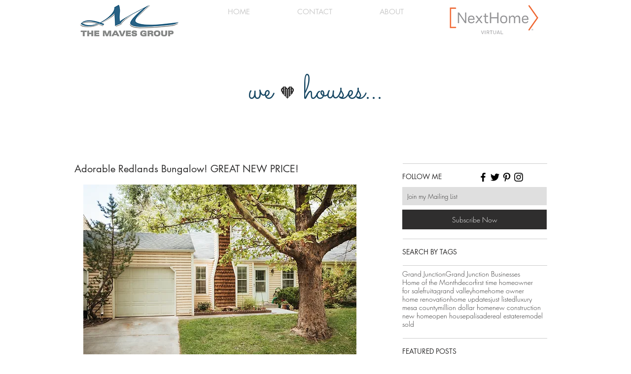

--- FILE ---
content_type: text/css; charset=utf-8
request_url: https://www.mavesgroupblog.com/_serverless/pro-gallery-css-v4-server/layoutCss?ver=2&id=1nh5n-not-scoped&items=3484_1280_853%7C3431_1280_853%7C3621_1280_853%7C3516_1280_853&container=1136.1875_554_655.015625_720&options=gallerySizeType:px%7CenableInfiniteScroll:true%7CtitlePlacement:SHOW_ON_HOVER%7CimageMargin:5%7CisVertical:false%7CgridStyle:0%7CgalleryLayout:1%7CnumberOfImagesPerRow:0%7CgallerySizePx:300%7CcubeType:fill%7CgalleryThumbnailsAlignment:none
body_size: -159
content:
#pro-gallery-1nh5n-not-scoped [data-hook="item-container"][data-idx="0"].gallery-item-container{opacity: 1 !important;display: block !important;transition: opacity .2s ease !important;top: 0px !important;left: 0px !important;right: auto !important;height: 370px !important;width: 554px !important;} #pro-gallery-1nh5n-not-scoped [data-hook="item-container"][data-idx="0"] .gallery-item-common-info-outer{height: 100% !important;} #pro-gallery-1nh5n-not-scoped [data-hook="item-container"][data-idx="0"] .gallery-item-common-info{height: 100% !important;width: 100% !important;} #pro-gallery-1nh5n-not-scoped [data-hook="item-container"][data-idx="0"] .gallery-item-wrapper{width: 554px !important;height: 370px !important;margin: 0 !important;} #pro-gallery-1nh5n-not-scoped [data-hook="item-container"][data-idx="0"] .gallery-item-content{width: 554px !important;height: 370px !important;margin: 0px 0px !important;opacity: 1 !important;} #pro-gallery-1nh5n-not-scoped [data-hook="item-container"][data-idx="0"] .gallery-item-hover{width: 554px !important;height: 370px !important;opacity: 1 !important;} #pro-gallery-1nh5n-not-scoped [data-hook="item-container"][data-idx="0"] .item-hover-flex-container{width: 554px !important;height: 370px !important;margin: 0px 0px !important;opacity: 1 !important;} #pro-gallery-1nh5n-not-scoped [data-hook="item-container"][data-idx="0"] .gallery-item-wrapper img{width: 100% !important;height: 100% !important;opacity: 1 !important;} #pro-gallery-1nh5n-not-scoped [data-hook="item-container"][data-idx="1"].gallery-item-container{opacity: 1 !important;display: block !important;transition: opacity .2s ease !important;top: 375px !important;left: 0px !important;right: auto !important;height: 370px !important;width: 554px !important;} #pro-gallery-1nh5n-not-scoped [data-hook="item-container"][data-idx="1"] .gallery-item-common-info-outer{height: 100% !important;} #pro-gallery-1nh5n-not-scoped [data-hook="item-container"][data-idx="1"] .gallery-item-common-info{height: 100% !important;width: 100% !important;} #pro-gallery-1nh5n-not-scoped [data-hook="item-container"][data-idx="1"] .gallery-item-wrapper{width: 554px !important;height: 370px !important;margin: 0 !important;} #pro-gallery-1nh5n-not-scoped [data-hook="item-container"][data-idx="1"] .gallery-item-content{width: 554px !important;height: 370px !important;margin: 0px 0px !important;opacity: 1 !important;} #pro-gallery-1nh5n-not-scoped [data-hook="item-container"][data-idx="1"] .gallery-item-hover{width: 554px !important;height: 370px !important;opacity: 1 !important;} #pro-gallery-1nh5n-not-scoped [data-hook="item-container"][data-idx="1"] .item-hover-flex-container{width: 554px !important;height: 370px !important;margin: 0px 0px !important;opacity: 1 !important;} #pro-gallery-1nh5n-not-scoped [data-hook="item-container"][data-idx="1"] .gallery-item-wrapper img{width: 100% !important;height: 100% !important;opacity: 1 !important;} #pro-gallery-1nh5n-not-scoped [data-hook="item-container"][data-idx="2"].gallery-item-container{opacity: 1 !important;display: block !important;transition: opacity .2s ease !important;top: 749px !important;left: 0px !important;right: auto !important;height: 370px !important;width: 554px !important;} #pro-gallery-1nh5n-not-scoped [data-hook="item-container"][data-idx="2"] .gallery-item-common-info-outer{height: 100% !important;} #pro-gallery-1nh5n-not-scoped [data-hook="item-container"][data-idx="2"] .gallery-item-common-info{height: 100% !important;width: 100% !important;} #pro-gallery-1nh5n-not-scoped [data-hook="item-container"][data-idx="2"] .gallery-item-wrapper{width: 554px !important;height: 370px !important;margin: 0 !important;} #pro-gallery-1nh5n-not-scoped [data-hook="item-container"][data-idx="2"] .gallery-item-content{width: 554px !important;height: 370px !important;margin: 0px 0px !important;opacity: 1 !important;} #pro-gallery-1nh5n-not-scoped [data-hook="item-container"][data-idx="2"] .gallery-item-hover{width: 554px !important;height: 370px !important;opacity: 1 !important;} #pro-gallery-1nh5n-not-scoped [data-hook="item-container"][data-idx="2"] .item-hover-flex-container{width: 554px !important;height: 370px !important;margin: 0px 0px !important;opacity: 1 !important;} #pro-gallery-1nh5n-not-scoped [data-hook="item-container"][data-idx="2"] .gallery-item-wrapper img{width: 100% !important;height: 100% !important;opacity: 1 !important;} #pro-gallery-1nh5n-not-scoped [data-hook="item-container"][data-idx="3"]{display: none !important;} #pro-gallery-1nh5n-not-scoped .pro-gallery-prerender{height:1493.2780832678714px !important;}#pro-gallery-1nh5n-not-scoped {height:1493.2780832678714px !important; width:554px !important;}#pro-gallery-1nh5n-not-scoped .pro-gallery-margin-container {height:1493.2780832678714px !important;}#pro-gallery-1nh5n-not-scoped .pro-gallery {height:1493.2780832678714px !important; width:554px !important;}#pro-gallery-1nh5n-not-scoped .pro-gallery-parent-container {height:1493.2780832678714px !important; width:559px !important;}